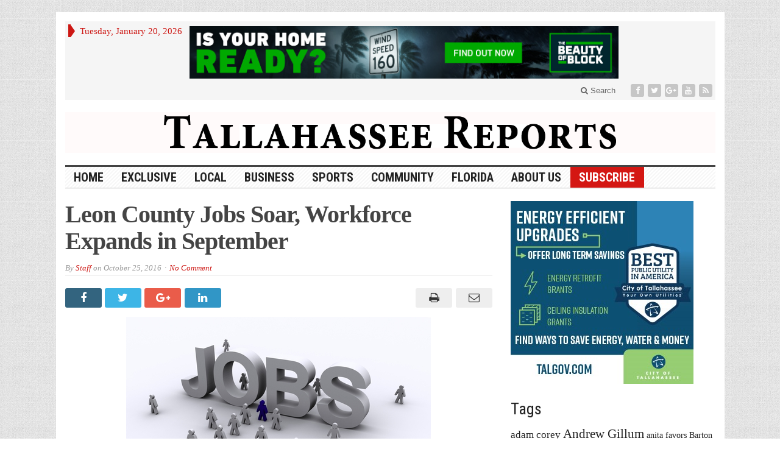

--- FILE ---
content_type: text/html; charset=UTF-8
request_url: https://tallahasseereports.com/2016/10/25/leon-county-jobs-soar-workforce-expands-in-september/
body_size: 54589
content:
<!DOCTYPE html>
<html lang="en-US" class="no-js">
<head>

	<meta charset="UTF-8">
	<meta name="viewport" content="width=device-width, initial-scale=1">
	<link rel="profile" href="https://gmpg.org/xfn/11">
		
	<link rel="pingback" href="https://tallahasseereports.com/xmlrpc.php"><title>Leon County Jobs Soar, Workforce Expands in September &#8211; Tallahassee Reports</title>
<link rel='dns-prefetch' href='//fonts.googleapis.com' />
<link rel='dns-prefetch' href='//s.w.org' />
<link rel="alternate" type="application/rss+xml" title="Tallahassee Reports &raquo; Feed" href="https://tallahasseereports.com/feed/" />
<link rel="alternate" type="application/rss+xml" title="Tallahassee Reports &raquo; Comments Feed" href="https://tallahasseereports.com/comments/feed/" />
<link rel="alternate" type="application/rss+xml" title="Tallahassee Reports &raquo; Leon County Jobs Soar, Workforce Expands in September Comments Feed" href="https://tallahasseereports.com/2016/10/25/leon-county-jobs-soar-workforce-expands-in-september/feed/" />
		<script type="text/javascript">
			window._wpemojiSettings = {"baseUrl":"https:\/\/s.w.org\/images\/core\/emoji\/13.0.0\/72x72\/","ext":".png","svgUrl":"https:\/\/s.w.org\/images\/core\/emoji\/13.0.0\/svg\/","svgExt":".svg","source":{"concatemoji":"https:\/\/tallahasseereports.com\/wp-includes\/js\/wp-emoji-release.min.js?ver=5.5.4"}};
			!function(e,a,t){var n,r,o,i=a.createElement("canvas"),p=i.getContext&&i.getContext("2d");function s(e,t){var a=String.fromCharCode;p.clearRect(0,0,i.width,i.height),p.fillText(a.apply(this,e),0,0);e=i.toDataURL();return p.clearRect(0,0,i.width,i.height),p.fillText(a.apply(this,t),0,0),e===i.toDataURL()}function c(e){var t=a.createElement("script");t.src=e,t.defer=t.type="text/javascript",a.getElementsByTagName("head")[0].appendChild(t)}for(o=Array("flag","emoji"),t.supports={everything:!0,everythingExceptFlag:!0},r=0;r<o.length;r++)t.supports[o[r]]=function(e){if(!p||!p.fillText)return!1;switch(p.textBaseline="top",p.font="600 32px Arial",e){case"flag":return s([127987,65039,8205,9895,65039],[127987,65039,8203,9895,65039])?!1:!s([55356,56826,55356,56819],[55356,56826,8203,55356,56819])&&!s([55356,57332,56128,56423,56128,56418,56128,56421,56128,56430,56128,56423,56128,56447],[55356,57332,8203,56128,56423,8203,56128,56418,8203,56128,56421,8203,56128,56430,8203,56128,56423,8203,56128,56447]);case"emoji":return!s([55357,56424,8205,55356,57212],[55357,56424,8203,55356,57212])}return!1}(o[r]),t.supports.everything=t.supports.everything&&t.supports[o[r]],"flag"!==o[r]&&(t.supports.everythingExceptFlag=t.supports.everythingExceptFlag&&t.supports[o[r]]);t.supports.everythingExceptFlag=t.supports.everythingExceptFlag&&!t.supports.flag,t.DOMReady=!1,t.readyCallback=function(){t.DOMReady=!0},t.supports.everything||(n=function(){t.readyCallback()},a.addEventListener?(a.addEventListener("DOMContentLoaded",n,!1),e.addEventListener("load",n,!1)):(e.attachEvent("onload",n),a.attachEvent("onreadystatechange",function(){"complete"===a.readyState&&t.readyCallback()})),(n=t.source||{}).concatemoji?c(n.concatemoji):n.wpemoji&&n.twemoji&&(c(n.twemoji),c(n.wpemoji)))}(window,document,window._wpemojiSettings);
		</script>
		<style type="text/css">
img.wp-smiley,
img.emoji {
	display: inline !important;
	border: none !important;
	box-shadow: none !important;
	height: 1em !important;
	width: 1em !important;
	margin: 0 .07em !important;
	vertical-align: -0.1em !important;
	background: none !important;
	padding: 0 !important;
}
</style>
	<link rel='stylesheet' id='wp-block-library-css'  href='https://tallahasseereports.com/wp-includes/css/dist/block-library/style.min.css?ver=5.5.4' type='text/css' media='all' />
<link rel='stylesheet' id='SFSIPLUSmainCss-css'  href='https://tallahasseereports.com/wp-content/plugins/ultimate-social-media-plus/css/sfsi-style.css?ver=5.5.4' type='text/css' media='all' />
<link rel='stylesheet' id='gabfire-style-css'  href='https://tallahasseereports.com/wp-content/themes/advanced-newspaper/style.css?ver=5.5.4' type='text/css' media='all' />
<link rel='stylesheet' id='custom-style-css'  href='https://fonts.googleapis.com/css?family=Droid+Sans%3A700%7COpen+Sans%3A400%2C700%7CRoboto+Condensed%3A400%2C700&#038;subset=latin-ext&#038;ver=5.5.4' type='text/css' media='all' />
<link rel='stylesheet' id='tablepress-default-css'  href='https://tallahasseereports.com/wp-content/tablepress-combined.min.css?ver=34' type='text/css' media='all' />
<script type='text/javascript' src='https://tallahasseereports.com/wp-includes/js/jquery/jquery.js?ver=1.12.4-wp' id='jquery-core-js'></script>
<script type='text/javascript' src='https://tallahasseereports.com/wp-includes/js/jquery/jquery-migrate.min.js?ver=1.4.1' id='jquery-migrate-js'></script>
<script type='text/javascript' src='https://tallahasseereports.com/wp-content/themes/advanced-newspaper/inc/js/jquery.cycle2.min.js?ver=5.5.4' id='cycle2-js'></script>
<script type='text/javascript' src='https://tallahasseereports.com/wp-content/themes/advanced-newspaper/inc/js/theia-sticky-sidebar.js?ver=5.5.4' id='theia-sticky-sidebar-js'></script>
<script type='text/javascript' src='https://tallahasseereports.com/wp-content/themes/advanced-newspaper/inc/js/owl.carousel.min.js?ver=5.5.4' id='owl-carousel-js'></script>
<script type='text/javascript' src='https://tallahasseereports.com/wp-content/themes/advanced-newspaper/framework/bootstrap/js/bootstrap.min.js?ver=5.5.4' id='bootstrap-js'></script>
<script type='text/javascript' src='https://tallahasseereports.com/wp-content/themes/advanced-newspaper/inc/js/responsive-menu.js?ver=5.5.4' id='responsive-menu-js'></script>
<link rel="https://api.w.org/" href="https://tallahasseereports.com/wp-json/" /><link rel="alternate" type="application/json" href="https://tallahasseereports.com/wp-json/wp/v2/posts/198839" /><link rel="EditURI" type="application/rsd+xml" title="RSD" href="https://tallahasseereports.com/xmlrpc.php?rsd" />
<link rel="wlwmanifest" type="application/wlwmanifest+xml" href="https://tallahasseereports.com/wp-includes/wlwmanifest.xml" /> 
<link rel='prev' title='Official Leon Election Guide Contains Picture of Candidate Mark Earley' href='https://tallahasseereports.com/2016/10/24/official-leon-election-guide-contains-picture-of-candidate-mark-earley/' />
<link rel='next' title='Sheriff Race Full of Experienced Lawmen' href='https://tallahasseereports.com/2016/10/25/sheriff-race-full-of-experienced-lawmen/' />
<meta name="generator" content="WordPress 5.5.4" />
<link rel="canonical" href="https://tallahasseereports.com/2016/10/25/leon-county-jobs-soar-workforce-expands-in-september/" />
<link rel='shortlink' href='https://tallahasseereports.com/?p=198839' />
<link rel="alternate" type="application/json+oembed" href="https://tallahasseereports.com/wp-json/oembed/1.0/embed?url=https%3A%2F%2Ftallahasseereports.com%2F2016%2F10%2F25%2Fleon-county-jobs-soar-workforce-expands-in-september%2F" />
<link rel="alternate" type="text/xml+oembed" href="https://tallahasseereports.com/wp-json/oembed/1.0/embed?url=https%3A%2F%2Ftallahasseereports.com%2F2016%2F10%2F25%2Fleon-county-jobs-soar-workforce-expands-in-september%2F&#038;format=xml" />

<!-- This site is using AdRotate v5.8.16 to display their advertisements - https://ajdg.solutions/ -->
<!-- AdRotate CSS -->
<style type="text/css" media="screen">
	.g { margin:0px; padding:0px; overflow:hidden; line-height:1; zoom:1; }
	.g img { height:auto; }
	.g-col { position:relative; float:left; }
	.g-col:first-child { margin-left: 0; }
	.g-col:last-child { margin-right: 0; }
	.g-3 { margin:0px;  width:100%; max-width:728px; height:100%; max-height:90px; }
	@media only screen and (max-width: 480px) {
		.g-col, .g-dyn, .g-single { width:100%; margin-left:0; margin-right:0; }
	}
</style>
<!-- /AdRotate CSS -->


	<script>
		window.addEventListener("sfsi_plus_functions_loaded", function() {
			var body = document.getElementsByTagName('body')[0];
			// console.log(body);
			body.classList.add("sfsi_plus_3.47");
		})
		// window.addEventListener('sfsi_plus_functions_loaded',function(e) {
		// 	jQuery("body").addClass("sfsi_plus_3.47")
		// });
		jQuery(document).ready(function(e) {
			jQuery("body").addClass("sfsi_plus_3.47")
		});

		function sfsi_plus_processfurther(ref) {
			var feed_id = '[base64]';
			var feedtype = 8;
			var email = jQuery(ref).find('input[name="email"]').val();
			var filter = /^([a-zA-Z0-9_\.\-])+\@(([a-zA-Z0-9\-])+\.)+([a-zA-Z0-9]{2,4})+$/;
			if ((email != "Enter your email") && (filter.test(email))) {
				if (feedtype == "8") {
					var url = "https://api.follow.it/subscription-form/" + feed_id + "/" + feedtype;
					window.open(url, "popupwindow", "scrollbars=yes,width=1080,height=760");
					return true;
				}
			} else {
				alert("Please enter email address");
				jQuery(ref).find('input[name="email"]').focus();
				return false;
			}
		}
	</script>
	<style>
		.sfsi_plus_subscribe_Popinner {
			width: 100% !important;
			height: auto !important;
			border: 1px solid #b5b5b5 !important;
			padding: 18px 0px !important;
			background-color: #ffffff !important;
		}

		.sfsi_plus_subscribe_Popinner form {
			margin: 0 20px !important;
		}

		.sfsi_plus_subscribe_Popinner h5 {
			font-family: Helvetica,Arial,sans-serif !important;

			font-weight: bold !important;
			color: #000000 !important;
			font-size: 16px !important;
			text-align: center !important;
			margin: 0 0 10px !important;
			padding: 0 !important;
		}

		.sfsi_plus_subscription_form_field {
			margin: 5px 0 !important;
			width: 100% !important;
			display: inline-flex;
			display: -webkit-inline-flex;
		}

		.sfsi_plus_subscription_form_field input {
			width: 100% !important;
			padding: 10px 0px !important;
		}

		.sfsi_plus_subscribe_Popinner input[type=email] {
			font-family: Helvetica,Arial,sans-serif !important;

			font-style: normal !important;
			color: #000000 !important;
			font-size: 14px !important;
			text-align: center !important;
		}

		.sfsi_plus_subscribe_Popinner input[type=email]::-webkit-input-placeholder {
			font-family: Helvetica,Arial,sans-serif !important;

			font-style: normal !important;
			color: #000000 !important;
			font-size: 14px !important;
			text-align: center !important;
		}

		.sfsi_plus_subscribe_Popinner input[type=email]:-moz-placeholder {
			/* Firefox 18- */
			font-family: Helvetica,Arial,sans-serif !important;

			font-style: normal !important;
			color: #000000 !important;
			font-size: 14px !important;
			text-align: center !important;
		}

		.sfsi_plus_subscribe_Popinner input[type=email]::-moz-placeholder {
			/* Firefox 19+ */
			font-family: Helvetica,Arial,sans-serif !important;

			font-style: normal !important;
			color: #000000 !important;
			font-size: 14px !important;
			text-align: center !important;
		}

		.sfsi_plus_subscribe_Popinner input[type=email]:-ms-input-placeholder {
			font-family: Helvetica,Arial,sans-serif !important;

			font-style: normal !important;
			color: #000000 !important;
			font-size: 14px !important;
			text-align: center !important;
		}

		.sfsi_plus_subscribe_Popinner input[type=submit] {
			font-family: Helvetica,Arial,sans-serif !important;

			font-weight: bold !important;
			color: #000000 !important;
			font-size: 16px !important;
			text-align: center !important;
			background-color: #dedede !important;
		}
	</style>
	<meta name="follow.[base64]" content="nJ9TGFk37KQT0HFAaypJ"/> <meta name="viewport" content="width=device-width, initial-scale=1"><meta property="og:image:secure_url" content="https://tallahasseereports.com/wp-content/uploads/2013/02/jobs.jpg" data-id="sfsi-plus"/><meta property="og:image:type" content="" data-id="sfsi-plus"/><meta property="og:image:width" content="500" data-id="sfsi-plus"/><meta property="og:image:height" content="375" data-id="sfsi-plus"/><meta property="og:description" content="The State of Florida employment report for September shows that Leon County added 4,300 jobs. This increase is consistent with seasonal trends. In September 2015 Leon county added 3,295 jobs and in 2014 approximately 4,600 jobs were added in September. As the chart below shows, this months gain follows a downward trend in jobs that began in March.

The unemployment rate increased from the 4.8% reported in August to 4.9% in September. This increase was due to the substantial expansion of the Leon county workforce. The workforce increased from 146,887 in August to 151,468 in September.

Approximately 1,500 more people were working in September of this year when compared to September of last year. The latest report shows that 144,237 people were employed in September, 2016. There were 142,720 people employed during September of last year.

At the state-level, Florida also gained jobs (138,000) in September and the workforce expanded. The unemployment rate increased from 4.9% in August to 5.0% in September.

The chart below shows the monthly number of jobs and also a line tracking the three-month average of people employed.

" data-id="sfsi-plus"/><meta property="og:url" content="https://tallahasseereports.com/2016/10/25/leon-county-jobs-soar-workforce-expands-in-september/" data-id="sfsi-plus"/><meta property="og:title" content="Leon County Jobs Soar, Workforce Expands in September" data-id="sfsi-plus"/><link rel="shortcut icon" href="https://tallahasseereports.com/wp-content/uploads/2015/09/TR_favicon.png"/>
<!-- Custom Styling -->
<style type="text/css">
#header_banner {padding:20px 0}
.footer-firstrow {display: none;}</style>
			<script type='text/javascript'>
			(function($) {
				$(document).ready(function() { 
					$(".children").parent("li").addClass("has-child-menu");
					$(".sub-menu").parent("li").addClass("has-child-menu");
					$(".drop").parent("li").addClass("has-child-menu");
					
					$('.fadeimage').hover(
						function() {$(this).stop().animate({ opacity: 0.5 }, 800);},
						function() {$(this).stop().animate({ opacity: 1.0 }, 800);}
					);
					
					$('.mastheadnav li ul,.mainnav li ul,.subnav li ul,.mastheadnav li ul,.mainnav li ul').hide().removeClass('fallback');
					$('.mastheadnav > li,.mainnav > li,.subnav > li,.mainnav > li').hover(
						function () {
							$('ul', this).stop().slideDown(250);
						},
						function () {
							$('ul', this).stop().slideUp(250);
						}
					);

					$('[data-toggle="tooltip"]').tooltip({
						'placement': 'top'
					});	

					$('.sidebar-wrapper, .post-wrapper')
					.theiaStickySidebar({
						additionalMarginTop: 30,
						additionalMarginBottom: 30
					});
				
					/* InnerPage Slider */
					var innerslider = $(".carousel-gallery");
					innerslider.owlCarousel({
					  autoPlay: 999999,
					  pagination:true,
					  singleItem : true,
					  autoHeight : true,
					  mouseDrag: false,
					  touchDrag: false					  
					});	
					$(".carousel-gallery-next").click(function(){
						innerslider.trigger('owl.next');
					});
					$(".carousel-gallery-prev").click(function(){
						innerslider.trigger('owl.prev');
					});
					
					/* InnerPage Slider */
					var owl4 = $(".carousel-four");
					owl4.owlCarousel({
					  autoPlay: 999999,
					  pagination:true,
					  singleItem : true,
					  autoHeight : true,
					  mouseDrag: false,
					  touchDrag: false					  
					});	
					$(".carousel-four-next").click(function(){
						owl4.trigger('owl.next');
					});
					$(".carousel-four-prev").click(function(){
						owl4.trigger('owl.prev');
					});						
					
					// Responsive Menu (TinyNav)
					$(".responsive_menu").tinyNav({
						active: 'current_page_item', // Set the "active" class for default menu
						label: ''
					});
					$(".tinynav").selectbox();			
					
					$('a[href="#top"]').click(function(){
						$('html, body').animate({scrollTop:0}, 'slow');
						return false;
					});
					$('.modal').on('shown.bs.modal', function() {
					  $(this).find('[autofocus]').focus();
					});					
				});
			})(jQuery);
			</script>
		
<!-- Jetpack Open Graph Tags -->
<meta property="og:type" content="article" />
<meta property="og:title" content="Leon County Jobs Soar, Workforce Expands in September" />
<meta property="og:url" content="https://tallahasseereports.com/2016/10/25/leon-county-jobs-soar-workforce-expands-in-september/" />
<meta property="og:description" content="The State of Florida employment report for September shows that Leon County added 4,300 jobs. This increase is consistent with seasonal trends. In September 2015 Leon county added 3,295 jobs and in…" />
<meta property="article:published_time" content="2016-10-25T12:25:37+00:00" />
<meta property="article:modified_time" content="2016-10-25T12:25:37+00:00" />
<meta property="og:site_name" content="Tallahassee Reports" />
<meta property="og:image" content="https://tallahasseereports.com/wp-content/uploads/2013/02/jobs.jpg" />
<meta property="og:image:width" content="500" />
<meta property="og:image:height" content="375" />
<meta property="og:locale" content="en_US" />
<meta name="twitter:text:title" content="Leon County Jobs Soar, Workforce Expands in September" />
<meta name="twitter:image" content="https://tallahasseereports.com/wp-content/uploads/2013/02/jobs.jpg?w=640" />
<meta name="twitter:card" content="summary_large_image" />

<!-- End Jetpack Open Graph Tags -->
		<style type="text/css" id="wp-custom-css">
			.subscribe a {background-color: #D41713; color: #fff!important; }		</style>
		
</head>

<body data-rsssl=1 class="post-template-default single single-post postid-198839 single-format-standard" itemscope="itemscope" itemtype="http://schema.org/WebPage">


<div class="container">

	<header itemscope="itemscope" itemtype="http://schema.org/WPHeader" role="banner">
		<div class="row"><!-- Site Masthead Row-->
			<nav class="col-md-12 masthead-navigation" itemscope="itemscope" itemtype="http://schema.org/SiteNavigationElement" role="navigation">
				<ul class="mastheadnav">
					
					<li><span class="arrow-right"></span></li>
											<li class="masthead_date">
							<script type="text/javascript">
								<!--
								var mydate=new Date()
								var year=mydate.getYear()
								if (year < 1000)
								year+=1900
								var day=mydate.getDay()
								var month=mydate.getMonth()
								var daym=mydate.getDate()
								if (daym<10)
								daym="0"+daym
								var dayarray=new Array("Sunday","Monday","Tuesday","Wednesday","Thursday","Friday","Saturday")
								var montharray=new Array("January","February","March","April","May","June","July","August","September","October","November","December")
								document.write(""+dayarray[day]+", "+montharray[month]+" "+daym+", "+year+"")
								// -->
							</script>
						</li>
						<li><aside id="adrotate_widgets-5" class="widget adrotate_widgets"><div class="widgetinner"><div class="g g-3"><div class="g-dyn a-102 c-1"><a class="gofollow" data-track="MTAyLDMsMSw2MA==" href="https://beautyofblock.com/impact/southeast/?utm_source=TallahasseeReports&utm_medium=display&utm_campaign=30mile" target="_blank"><img src="https://tallahasseereports.com/wp-content/uploads/2025/10/CMCB_9679_30Mile-Digital-Ads_BANNER_Tallahassee-Reports_1_251006_728x90-2-1.jpg" alt="CMC" /></a></div></div></div></aside>
</li>
										 
											<li class="pull-right social_header">
															<a class="socialsite-facebook" href="https://www.facebook.com/TallahasseeReports" title="Facebook" rel="nofollow"><span>Friend on Facebook</span>
									<i class="fa fa-facebook pull-left"></i>
								</a>
							
															<a class="socialsite-twitter" href="https://twitter.com/TLHReports" title="Twitter" rel="nofollow"><span>Follow on Twitter</span>
									<i class="fa fa-twitter pull-left"></i>
								</a>
							
															<a class="socialsite-google" href="https://plus.google.com/u/2/+TallahasseeReports" title="Google+" rel="nofollow"><span>Add to Google+ Circle</span>
									<i class="fa fa-google-plus pull-left"></i>
								</a>
							
							
														
														
							
														
															<a class="socialsite-youtube" href="https://www.youtube.com/channel/UCqSj4DTBXDXLvroYRiDwi8w" title="Youtube" rel="nofollow"><span>Watch on YouTube</span>
									<i class="fa fa-youtube pull-left"></i>
								</a>
								

															

							<a class="socialsite-rss" href="https://tallahasseereports.com/feed/" title="Site feed" rel="nofollow">
								<span>Subscribe to RSS</span> <i class="fa fa-rss pull-left"></i>
							</a>
						</li>
											
					
					<li class="pull-right gab_headersearch"> <a data-toggle="modal" href="#searchModal"><i class="fa fa-search"></i> Search</a></li>
					<li class="pull-right"></li>
				</ul>
			</nav>

			<!-- Modal -->
<div class="modal fade" id="searchModal" tabindex="-1" role="dialog" aria-labelledby="myModalLabel" aria-hidden="true">
	<div class="modal-dialog">
	  <div class="modal-content">
		<div class="modal-header">
		  <button type="button" class="close" data-dismiss="modal" aria-hidden="true">&times;</button>
		  <h4 class="modal-title">Search in Site</h4>
		</div>
		<div class="modal-body">
			<form action="https://tallahasseereports.com/">
				<div class="input-prepend">
					<label>To search in site, type your keyword and hit enter</label>
					<input type="text" name="s" class="form-control" placeholder="Type keyword and hit enter" autofocus>
				</div>
			</form>	
		</div>
		<div class="modal-footer">
		  <button type="button" class="btn btn-default" data-dismiss="modal">Close</button>
		</div>
	  </div><!-- /.modal-content -->
	</div><!-- /.modal-dialog -->
</div><!-- /.modal -->		</div><!-- /.row Site Masthead Row -->
	
		<div class="row">
			<div class="col-lg-12">
				<div id="header">
											<a href="https://tallahasseereports.com/" title="Online News">
							<img src="https://tallahasseereports.com/wp-content/uploads/2019/03/TR-image-960x60.png" id="header_banner" alt="Tallahassee Reports" title="Tallahassee Reports"/>
						</a>
											

				</div><!-- /header -->	
			</div><!-- /col-lg-12 -->	
		</div><!-- /row -->	
		
		<div class="row site-nav">
			<div class="col-lg-12">
				
				<nav class="main-navigation" itemscope="itemscope" itemtype="http://schema.org/SiteNavigationElement" role="navigation">
					<ul class="mainnav responsive_menu">
						<li><a href="https://tallahasseereports.com/">HOME</a></li>
						<li id="menu-item-190273" class="menu-item menu-item-type-taxonomy menu-item-object-category current-post-ancestor current-menu-parent current-post-parent menu-item-190273"><a href="https://tallahasseereports.com/category/exclusive/">Exclusive</a></li>
<li id="menu-item-190274" class="menu-item menu-item-type-taxonomy menu-item-object-category menu-item-has-children menu-item-190274"><a href="https://tallahasseereports.com/category/local/">Local</a>
<ul class="sub-menu">
	<li id="menu-item-190282" class="menu-item menu-item-type-taxonomy menu-item-object-category menu-item-190282"><a href="https://tallahasseereports.com/category/local/cot-news/">City</a></li>
	<li id="menu-item-190283" class="menu-item menu-item-type-taxonomy menu-item-object-category menu-item-190283"><a href="https://tallahasseereports.com/category/local/county/">County</a></li>
	<li id="menu-item-190284" class="menu-item menu-item-type-taxonomy menu-item-object-category menu-item-190284"><a href="https://tallahasseereports.com/category/local/cra/">CRA</a></li>
	<li id="menu-item-190285" class="menu-item menu-item-type-taxonomy menu-item-object-category menu-item-190285"><a href="https://tallahasseereports.com/category/local/school-board/">School Board</a></li>
</ul>
</li>
<li id="menu-item-190275" class="menu-item menu-item-type-taxonomy menu-item-object-category current-post-ancestor current-menu-parent current-post-parent menu-item-has-children menu-item-190275"><a href="https://tallahasseereports.com/category/business/">Business</a>
<ul class="sub-menu">
	<li id="menu-item-190290" class="menu-item menu-item-type-taxonomy menu-item-object-category menu-item-190290"><a href="https://tallahasseereports.com/category/business/local-economy/">Local Economy</a></li>
	<li id="menu-item-190289" class="menu-item menu-item-type-taxonomy menu-item-object-category menu-item-190289"><a href="https://tallahasseereports.com/category/business/business-spotlight/">Business Spotlight</a></li>
</ul>
</li>
<li id="menu-item-236648" class="menu-item menu-item-type-taxonomy menu-item-object-category menu-item-has-children menu-item-236648"><a href="https://tallahasseereports.com/category/local-sports/">Sports</a>
<ul class="sub-menu">
	<li id="menu-item-236649" class="menu-item menu-item-type-taxonomy menu-item-object-category menu-item-236649"><a href="https://tallahasseereports.com/category/local-sports/">Local Sports</a></li>
</ul>
</li>
<li id="menu-item-230216" class="menu-item menu-item-type-taxonomy menu-item-object-category menu-item-has-children menu-item-230216"><a href="https://tallahasseereports.com/category/community/">Community</a>
<ul class="sub-menu">
	<li id="menu-item-219393" class="menu-item menu-item-type-taxonomy menu-item-object-category menu-item-219393"><a href="https://tallahasseereports.com/category/local/neighborhoods/">Neighborhoods</a></li>
</ul>
</li>
<li id="menu-item-192746" class="menu-item menu-item-type-taxonomy menu-item-object-category menu-item-192746"><a href="https://tallahasseereports.com/category/florida_news/">Florida</a></li>
<li id="menu-item-191780" class="menu-item menu-item-type-post_type menu-item-object-page menu-item-has-children menu-item-191780"><a href="https://tallahasseereports.com/support/">About Us</a>
<ul class="sub-menu">
	<li id="menu-item-214612" class="menu-item menu-item-type-post_type menu-item-object-page menu-item-214612"><a href="https://tallahasseereports.com/subscribe/">Subscribe</a></li>
	<li id="menu-item-207104" class="menu-item menu-item-type-post_type menu-item-object-page menu-item-207104"><a href="https://tallahasseereports.com/donate-2/">Donate</a></li>
	<li id="menu-item-227472" class="menu-item menu-item-type-custom menu-item-object-custom menu-item-227472"><a href="https://tallahasseereports.com/wp-content/uploads/2025/01/media_kit2025Web.pdf">Advertising</a></li>
	<li id="menu-item-206666" class="menu-item menu-item-type-post_type menu-item-object-page menu-item-206666"><a href="https://tallahasseereports.com/staff/">Staff</a></li>
</ul>
</li>
<li id="menu-item-214613" class="subscribe menu-item menu-item-type-post_type menu-item-object-page menu-item-214613"><a href="https://tallahasseereports.com/subscribe/">Subscribe</a></li>
					</ul>
				</nav>
				
				<nav class="secondary-navigation" itemscope="itemscope" itemtype="http://schema.org/SiteNavigationElement" role="navigation">
					<ul class="subnav responsive_menu">
							
					</ul>
				</nav>				
				
			</div>
		</div>	
	</header>
	
	<div class="row ">
	
				
		<main class="col-xs-12 col-md-8 col-sm-8 post-wrapper" role="main" itemprop="mainContentOfPage" itemscope="itemscope" itemtype="http://schema.org/Blog">

							<div class="row">
					<div class="col-lg-12 col-md-12">
						<div class="post-lead">
							<h1 class="entry-title single-post-title" itemprop="headline">
								Leon County Jobs Soar, Workforce Expands in September							</h1>
							
							<p class="postmeta"><span class="gabfire_meta gabfiremeta_bydate">By <span class="author vcard" itemscope="itemscope" itemtype="http://schema.org/Person" itemprop="author"><a href="https://tallahasseereports.com/author/steve/" rel="author" class="fn" itemprop="name">Staff</a></span> on <time class="published updated" itemprop="datePublished" datetime="October 25, 2016T8:25 am">October 25, 2016</time></span><span class="gabfire_meta gabfiremeta_comment"><a href="https://tallahasseereports.com/2016/10/25/leon-county-jobs-soar-workforce-expands-in-september/#respond">No Comment</a></span></p>						</div>		
					</div>
				</div>			
						
				
		<section class="article-wrapper">
		
						
				<article itemscope itemtype="http://schema.org/NewsArticle" class="entry post-198839 post type-post status-publish format-standard has-post-thumbnail hentry category-business category-exclusive category-media-gallery tag-leon-county-jobs last_archivepost">
										
					
							<div class="social-sharethis-post">
										
				
					<a href="http://www.facebook.com/sharer.php?u=https://tallahasseereports.com/2016/10/25/leon-county-jobs-soar-workforce-expands-in-september/&t=Leon County Jobs Soar, Workforce Expands in September" data-toggle="tooltip" title="Share on Facebook" rel="nofollow"><span>Share on Facebook</span>
						<i class="fa fa-facebook pull-left"></i>
					</a>

					<a href="http://twitter.com/home?status=Leon County Jobs Soar, Workforce Expands in September => https://tallahasseereports.com/2016/10/25/leon-county-jobs-soar-workforce-expands-in-september/" data-toggle="tooltip" title="Share on Twitter" rel="nofollow"><span>Follow on Facebook</span>
						<i class="fa fa-twitter pull-left"></i>
					</a>

					<a href="https://plus.google.com/share?url=https://tallahasseereports.com/2016/10/25/leon-county-jobs-soar-workforce-expands-in-september/" data-toggle="tooltip" title="Share on Google+" rel="nofollow"><span>Add to Google+</span>
						<i class="fa fa-google-plus pull-left"></i>
					</a>

					<a href="http://www.linkedin.com/shareArticle?mini=true&url=https://tallahasseereports.com/2016/10/25/leon-county-jobs-soar-workforce-expands-in-september/&title=Leon County Jobs Soar, Workforce Expands in September&summary=&source=Tallahassee Reports" data-toggle="tooltip" title="Share on LinkedIn" rel="nofollow"><span>Connect on Linked in</span>
						<i class="fa fa-linkedin pull-left"></i>
					</a>

					<a class="pull-right" href="mailto:?#" data-toggle="tooltip" title="Send by Email" rel="nofollow"><span>Subscribe by Email</span>
						<i class="fa fa-envelope-o pull-left"></i>
					</a>
					
					<a class="pull-right" href="javascript:window.print()" data-toggle="tooltip" title="Print This Post" rel="nofollow"><span>Print This Post</span>
						<i class="fa fa-print pull-left"></i>
					</a>
				</div>	
				<div class="clearfix"></div>
			<img src='https://tallahasseereports.com/wp-content/uploads/2013/02/jobs.jpg' class='aligncenter' alt='Leon County Jobs Soar, Workforce Expands in September' title='Leon County Jobs Soar, Workforce Expands in September' /><div class="entry-content" itemprop="text"><div class="sfsibeforpstwpr" style=""><div class='sfsi_plus_Sicons 5' style='float:5'><div style='display: inline-block;margin-bottom: 0; margin-left: 0; margin-right: 8px; margin-top: 0; vertical-align: middle;width: auto;'><span></span></div><div class='sf_fb' style='display: inline-block;vertical-align: middle;width: auto;'><div class="fb-like" data-href="https://tallahasseereports.com/2016/10/25/leon-county-jobs-soar-workforce-expands-in-september/" data-action="like" data-size="small" data-show-faces="false" data-share="false"data-layout="button" ></div></div><div class='sf_fb' style='display: inline-block;vertical-align: middle;width: auto;'><a href='https://www.facebook.com/sharer/sharer.php?u=https%3A%2F%2Ftallahasseereports.com%2F2016%2F10%2F25%2Fleon-county-jobs-soar-workforce-expands-in-september%2F' style='display:inline-block;'  > <img class='sfsi_wicon'  data-pin-nopin='true' width='auto' height='auto' alt='fb-share-icon' title='Facebook Share' src='https://tallahasseereports.com/wp-content/plugins/ultimate-social-media-plus/images/share_icons/fb_icons/en_US.svg''  /></a></div><div class='sf_twiter' style='display: inline-block;vertical-align: middle;width: auto;'><div class='sf_twiter' style='display: inline-block;vertical-align: middle;width: auto;'>
					<a href='https://twitter.com/intent/tweet?text=Leon+County+Jobs+Soar%2C+Workforce+Expands+in+September https://tallahasseereports.com/2016/10/25/leon-county-jobs-soar-workforce-expands-in-september/'style='display:inline-block' >
						<img nopin=nopin width='auto' class='sfsi_plus_wicon' src='https://tallahasseereports.com/wp-content/plugins/ultimate-social-media-plus/images/share_icons/Twitter_Tweet/en_US_Tweet.svg' alt='Tweet' title='Tweet' >
					</a>
				</div></div></div></div><p>The State of Florida employment report for September shows that Leon County added 4,300 jobs. This increase is consistent with seasonal trends. In September 2015 Leon county added 3,295 jobs and in 2014 approximately 4,600 jobs were added in September. As the chart below shows, this months gain follows a downward trend in jobs that began in March.</p>
<p>The unemployment rate increased from the 4.8% reported in August to 4.9% in September. This increase was due to the substantial expansion of the Leon county workforce. The workforce increased from 146,887 in August to 151,468 in September.</p>
<p>Approximately 1,500 more people were working in September of this year when compared to September of last year. The latest report shows that 144,237 people were employed in September, 2016. There were 142,720 people employed during September of last year.</p>
<p>At the state-level, Florida also gained jobs (138,000) in September and the workforce expanded. The unemployment rate increased from 4.9% in August to 5.0% in September.</p>
<p>The chart below shows the monthly number of jobs and also a line tracking the three-month average of people employed.</p>
<p><a href="https://tallahasseereports.com/wp-content/uploads/2016/10/EMPLOYSEPT.jpg"><img loading="lazy" class="alignnone size-full wp-image-198840" src="https://tallahasseereports.com/wp-content/uploads/2016/10/EMPLOYSEPT.jpg" alt="employsept" width="1923" height="1231" srcset="https://tallahasseereports.com/wp-content/uploads/2016/10/EMPLOYSEPT.jpg 1923w, https://tallahasseereports.com/wp-content/uploads/2016/10/EMPLOYSEPT-300x192.jpg 300w, https://tallahasseereports.com/wp-content/uploads/2016/10/EMPLOYSEPT-768x492.jpg 768w, https://tallahasseereports.com/wp-content/uploads/2016/10/EMPLOYSEPT-1024x656.jpg 1024w" sizes="(max-width: 1923px) 100vw, 1923px" /></a></p>
<p class="posttags"><i class="fa fa-tags"></i>&nbsp;&nbsp;<a href="https://tallahasseereports.com/tag/leon-county-jobs/" rel="tag">Leon county jobs</a></p>
<div class="single_postmeta">
<p><img loading="lazy" src="https://secure.gravatar.com/avatar/f2a7969a240b1ebde4dd06f45d3a6b54?s=35&#038;d=mm&#038;r=g" width="35" height="35" alt="Avatar" class="avatar avatar-35 wp-user-avatar wp-user-avatar-35 photo avatar-default" /></p>
<p><strong class="entry-title">Leon County Jobs Soar, Workforce Expands in September</strong> added by <a href="https://tallahasseereports.com/author/steve/" rel="author" class="author vcard"><span class="fn">Staff</span></a> on <time class="published updated" itemprop="datePublished" datetime="2016-10-25T08:25">October 25, 2016</time><br /><a class="block" href="https://tallahasseereports.com/author/steve/">View all posts by Staff &rarr;</a></p>
</div>
<div class="sfsiaftrpstwpr"  style=""><div class='sfsi_plus_Sicons 5' style='float:5'><div style='display: inline-block;margin-bottom: 0; margin-left: 0; margin-right: 8px; margin-top: 0; vertical-align: middle;width: auto;'><span></span></div><div class='sf_fb' style='display: inline-block;vertical-align: middle;width: auto;'><div class="fb-like" data-href="https://tallahasseereports.com/2016/10/25/leon-county-jobs-soar-workforce-expands-in-september/" data-action="like" data-size="small" data-show-faces="false" data-share="false"data-layout="button" ></div></div><div class='sf_fb' style='display: inline-block;vertical-align: middle;width: auto;'><a href='https://www.facebook.com/sharer/sharer.php?u=https%3A%2F%2Ftallahasseereports.com%2F2016%2F10%2F25%2Fleon-county-jobs-soar-workforce-expands-in-september%2F' style='display:inline-block;'  > <img class='sfsi_wicon'  data-pin-nopin='true' width='auto' height='auto' alt='fb-share-icon' title='Facebook Share' src='https://tallahasseereports.com/wp-content/plugins/ultimate-social-media-plus/images/share_icons/fb_icons/en_US.svg''  /></a></div><div class='sf_twiter' style='display: inline-block;vertical-align: middle;width: auto;'><div class='sf_twiter' style='display: inline-block;vertical-align: middle;width: auto;'>
					<a href='https://twitter.com/intent/tweet?text=Leon+County+Jobs+Soar%2C+Workforce+Expands+in+September https://tallahasseereports.com/2016/10/25/leon-county-jobs-soar-workforce-expands-in-september/'style='display:inline-block' >
						<img nopin=nopin width='auto' class='sfsi_plus_wicon' src='https://tallahasseereports.com/wp-content/plugins/ultimate-social-media-plus/images/share_icons/Twitter_Tweet/en_US_Tweet.svg' alt='Tweet' title='Tweet' >
					</a>
				</div></div></div></div></div>					<meta content="2016-10-25T08:25" itemprop="datePublished">
				</article>
				
			
			
<div id="comments" class="gabfire-comments">
	
	
	
	
		
	
		<div id="respond" class="comment-respond">
		<h3 id="reply-title" class="comment-reply-title">Leave a Reply <small><a rel="nofollow" id="cancel-comment-reply-link" href="/2016/10/25/leon-county-jobs-soar-workforce-expands-in-september/#respond" style="display:none;">Cancel Reply</a></small></h3><form action="https://tallahasseereports.com/wp-comments-post.php" method="post" id="commentform" class="comment-form" novalidate><p class="comment-notes">Your email address will not be published.</p><p class="comment-form-comment"><textarea id="comment" placeholder="Add your comment" name="comment" cols="45" rows="8" aria-required="true"></textarea></p><div class="form-field-wrapper"><div class="input-group"><span class="input-group-addon"><i class="fa fa-user"></i></span><input class="form-control" id="author" name="author" type="text" placeholder="Name" value="" /></div></div>
<div class="form-field-wrapper mid-input-item"><div class="input-group"><span class="input-group-addon"><i class="fa fa-envelope"></i></span><input class="form-control" id="email" name="email" type="text" placeholder="Email" value=""  /></div></div>
<div class="form-field-wrapper"><div class="input-group"><span class="input-group-addon"><i class="fa fa-home"></i></span><input class="form-control" placeholder="Website" id="url" name="url" type="text" value="" size="30" /></div></div>
<p class="form-submit"><input name="submit" type="submit" id="submit" class="submit" value="Post Comment" /> <input type='hidden' name='comment_post_ID' value='198839' id='comment_post_ID' />
<input type='hidden' name='comment_parent' id='comment_parent' value='0' />
</p><p style="display: none;"><input type="hidden" id="akismet_comment_nonce" name="akismet_comment_nonce" value="f106104455" /></p><input type="hidden" id="ak_js" name="ak_js" value="37"/><textarea name="ak_hp_textarea" cols="45" rows="8" maxlength="100" style="display: none !important;"></textarea></form>	</div><!-- #respond -->
	
	
</div><!-- #comments -->				
		</section><!-- articles-wrapper -->			
		</main><!-- col-md-8 -->
		
		<div class="col-md-4 col-sm-4 col-xs-12 sidebar-wrapper">
	<div class="theiaStickySidebar">
		<div class="sidebar" role="complementary" itemscope="itemscope" itemtype="http://schema.org/WPSideBar">
			<aside id="adrotate_widgets-6" class="widget adrotate_widgets"><div class="widgetinner"><div class="g g-1"><div class="g-single a-39"><a class="gofollow" data-track="MzksMSwxLDYw" href="https://www.talgov.com" target="_blank"><img src="https://tallahasseereports.com/wp-content/uploads/2024/01/Oct-ad.jpg" alt="COT" /></a></div></div></div></aside>
<aside id="tag_cloud-4" class="widget widget_tag_cloud"><div class="widgetinner"><h3 class="widgettitle">Tags</h3>
<div class="tagcloud"><a href="https://tallahasseereports.com/tag/adam-corey/" class="tag-cloud-link tag-link-230 tag-link-position-1" style="font-size: 12.504347826087pt;" aria-label="adam corey (29 items)">adam corey</a>
<a href="https://tallahasseereports.com/tag/andrew-gillum/" class="tag-cloud-link tag-link-38 tag-link-position-2" style="font-size: 16.034782608696pt;" aria-label="Andrew Gillum (58 items)">Andrew Gillum</a>
<a href="https://tallahasseereports.com/tag/anita-favors/" class="tag-cloud-link tag-link-123 tag-link-position-3" style="font-size: 10.55652173913pt;" aria-label="anita favors (20 items)">anita favors</a>
<a href="https://tallahasseereports.com/tag/barton-tuck/" class="tag-cloud-link tag-link-375 tag-link-position-4" style="font-size: 10.313043478261pt;" aria-label="Barton Tuck (19 items)">Barton Tuck</a>
<a href="https://tallahasseereports.com/tag/city-commission/" class="tag-cloud-link tag-link-18 tag-link-position-5" style="font-size: 17.739130434783pt;" aria-label="city commission (80 items)">city commission</a>
<a href="https://tallahasseereports.com/tag/city-commission-2018/" class="tag-cloud-link tag-link-1136 tag-link-position-6" style="font-size: 9.8260869565217pt;" aria-label="City Commission 2018 (17 items)">City Commission 2018</a>
<a href="https://tallahasseereports.com/tag/city-commissioner-nancy-miller/" class="tag-cloud-link tag-link-882 tag-link-position-7" style="font-size: 11.652173913043pt;" aria-label="City Commissioner Nancy Miller (25 items)">City Commissioner Nancy Miller</a>
<a href="https://tallahasseereports.com/tag/city-commissioner-scott-maddox/" class="tag-cloud-link tag-link-728 tag-link-position-8" style="font-size: 13.84347826087pt;" aria-label="City Commissioner Scott Maddox (38 items)">City Commissioner Scott Maddox</a>
<a href="https://tallahasseereports.com/tag/city-ethics-board/" class="tag-cloud-link tag-link-446 tag-link-position-9" style="font-size: 11.895652173913pt;" aria-label="City Ethics Board (26 items)">City Ethics Board</a>
<a href="https://tallahasseereports.com/tag/city-manager/" class="tag-cloud-link tag-link-72 tag-link-position-10" style="font-size: 8.4869565217391pt;" aria-label="City Manager (13 items)">City Manager</a>
<a href="https://tallahasseereports.com/tag/city-of-tallahassee/" class="tag-cloud-link tag-link-296 tag-link-position-11" style="font-size: 22pt;" aria-label="City of Tallahassee (183 items)">City of Tallahassee</a>
<a href="https://tallahasseereports.com/tag/costs/" class="tag-cloud-link tag-link-6 tag-link-position-12" style="font-size: 8.4869565217391pt;" aria-label="costs (13 items)">costs</a>
<a href="https://tallahasseereports.com/tag/cra/" class="tag-cloud-link tag-link-584 tag-link-position-13" style="font-size: 12.869565217391pt;" aria-label="CRA (31 items)">CRA</a>
<a href="https://tallahasseereports.com/tag/crime-rate/" class="tag-cloud-link tag-link-488 tag-link-position-14" style="font-size: 11.04347826087pt;" aria-label="Crime Rate (22 items)">Crime Rate</a>
<a href="https://tallahasseereports.com/tag/curtis-richardson/" class="tag-cloud-link tag-link-207 tag-link-position-15" style="font-size: 10.069565217391pt;" aria-label="Curtis Richardson (18 items)">Curtis Richardson</a>
<a href="https://tallahasseereports.com/tag/debbie-lightsey/" class="tag-cloud-link tag-link-40 tag-link-position-16" style="font-size: 8.4869565217391pt;" aria-label="Debbie Lightsey (13 items)">Debbie Lightsey</a>
<a href="https://tallahasseereports.com/tag/dr-erwin-jackson/" class="tag-cloud-link tag-link-811 tag-link-position-17" style="font-size: 10.8pt;" aria-label="Dr. Erwin Jackson (21 items)">Dr. Erwin Jackson</a>
<a href="https://tallahasseereports.com/tag/dustin-daniels/" class="tag-cloud-link tag-link-433 tag-link-position-18" style="font-size: 11.895652173913pt;" aria-label="Dustin Daniels (26 items)">Dustin Daniels</a>
<a href="https://tallahasseereports.com/tag/electric-fund/" class="tag-cloud-link tag-link-77 tag-link-position-19" style="font-size: 8pt;" aria-label="electric fund (12 items)">electric fund</a>
<a href="https://tallahasseereports.com/tag/ethics/" class="tag-cloud-link tag-link-109 tag-link-position-20" style="font-size: 8pt;" aria-label="ethics (12 items)">ethics</a>
<a href="https://tallahasseereports.com/tag/ethics-panel/" class="tag-cloud-link tag-link-195 tag-link-position-21" style="font-size: 8pt;" aria-label="Ethics Panel (12 items)">Ethics Panel</a>
<a href="https://tallahasseereports.com/tag/florida-governor-2018/" class="tag-cloud-link tag-link-1201 tag-link-position-22" style="font-size: 10.313043478261pt;" aria-label="Florida Governor 2018 (19 items)">Florida Governor 2018</a>
<a href="https://tallahasseereports.com/tag/fsu/" class="tag-cloud-link tag-link-317 tag-link-position-23" style="font-size: 10.069565217391pt;" aria-label="FSU (18 items)">FSU</a>
<a href="https://tallahasseereports.com/tag/fsu-football/" class="tag-cloud-link tag-link-654 tag-link-position-24" style="font-size: 8pt;" aria-label="FSU Football (12 items)">FSU Football</a>
<a href="https://tallahasseereports.com/tag/going-green/" class="tag-cloud-link tag-link-11 tag-link-position-25" style="font-size: 9.8260869565217pt;" aria-label="going green (17 items)">going green</a>
<a href="https://tallahasseereports.com/tag/jackie-pons/" class="tag-cloud-link tag-link-351 tag-link-position-26" style="font-size: 8.4869565217391pt;" aria-label="jackie Pons (13 items)">jackie Pons</a>
<a href="https://tallahasseereports.com/tag/killearn-country-club/" class="tag-cloud-link tag-link-373 tag-link-position-27" style="font-size: 13.234782608696pt;" aria-label="Killearn Country Club (34 items)">Killearn Country Club</a>
<a href="https://tallahasseereports.com/tag/killearn-estates/" class="tag-cloud-link tag-link-372 tag-link-position-28" style="font-size: 8.8521739130435pt;" aria-label="Killearn estates (14 items)">Killearn estates</a>
<a href="https://tallahasseereports.com/tag/leon-county/" class="tag-cloud-link tag-link-134 tag-link-position-29" style="font-size: 11.530434782609pt;" aria-label="Leon County (24 items)">Leon County</a>
<a href="https://tallahasseereports.com/tag/leon-county-commission/" class="tag-cloud-link tag-link-425 tag-link-position-30" style="font-size: 11.530434782609pt;" aria-label="Leon County Commission (24 items)">Leon County Commission</a>
<a href="https://tallahasseereports.com/tag/leon-county-employment/" class="tag-cloud-link tag-link-459 tag-link-position-31" style="font-size: 9.4608695652174pt;" aria-label="Leon County Employment (16 items)">Leon County Employment</a>
<a href="https://tallahasseereports.com/tag/leon-county-jobs/" class="tag-cloud-link tag-link-575 tag-link-position-32" style="font-size: 8pt;" aria-label="Leon county jobs (12 items)">Leon county jobs</a>
<a href="https://tallahasseereports.com/tag/leon-county-school-board/" class="tag-cloud-link tag-link-58 tag-link-position-33" style="font-size: 11.04347826087pt;" aria-label="Leon County School Board (22 items)">Leon County School Board</a>
<a href="https://tallahasseereports.com/tag/mayor-andrew-gillum/" class="tag-cloud-link tag-link-538 tag-link-position-34" style="font-size: 18.591304347826pt;" aria-label="Mayor andrew gillum (94 items)">Mayor andrew gillum</a>
<a href="https://tallahasseereports.com/tag/mayor-marks/" class="tag-cloud-link tag-link-35 tag-link-position-35" style="font-size: 10.313043478261pt;" aria-label="Mayor Marks (19 items)">Mayor Marks</a>
<a href="https://tallahasseereports.com/tag/nancy-miller/" class="tag-cloud-link tag-link-181 tag-link-position-36" style="font-size: 11.04347826087pt;" aria-label="Nancy Miller (22 items)">Nancy Miller</a>
<a href="https://tallahasseereports.com/tag/reese-goad/" class="tag-cloud-link tag-link-184 tag-link-position-37" style="font-size: 8.4869565217391pt;" aria-label="Reese Goad (13 items)">Reese Goad</a>
<a href="https://tallahasseereports.com/tag/rick-fernandez/" class="tag-cloud-link tag-link-531 tag-link-position-38" style="font-size: 12.260869565217pt;" aria-label="rick fernandez (28 items)">rick fernandez</a>
<a href="https://tallahasseereports.com/tag/rocky-hanna/" class="tag-cloud-link tag-link-511 tag-link-position-39" style="font-size: 8.4869565217391pt;" aria-label="rocky hanna (13 items)">rocky hanna</a>
<a href="https://tallahasseereports.com/tag/scott-maddox/" class="tag-cloud-link tag-link-161 tag-link-position-40" style="font-size: 11.895652173913pt;" aria-label="Scott Maddox (26 items)">Scott Maddox</a>
<a href="https://tallahasseereports.com/tag/sean-pittman/" class="tag-cloud-link tag-link-432 tag-link-position-41" style="font-size: 8.4869565217391pt;" aria-label="Sean Pittman (13 items)">Sean Pittman</a>
<a href="https://tallahasseereports.com/tag/tallahassee/" class="tag-cloud-link tag-link-583 tag-link-position-42" style="font-size: 16.521739130435pt;" aria-label="Tallahassee (63 items)">Tallahassee</a>
<a href="https://tallahasseereports.com/tag/tallahassee-democrat/" class="tag-cloud-link tag-link-30 tag-link-position-43" style="font-size: 15.913043478261pt;" aria-label="Tallahassee Democrat (56 items)">Tallahassee Democrat</a>
<a href="https://tallahasseereports.com/tag/the-edison/" class="tag-cloud-link tag-link-430 tag-link-position-44" style="font-size: 9.8260869565217pt;" aria-label="The Edison (17 items)">The Edison</a>
<a href="https://tallahasseereports.com/tag/utilities/" class="tag-cloud-link tag-link-21 tag-link-position-45" style="font-size: 12.260869565217pt;" aria-label="utilities (28 items)">utilities</a></div>
</div></aside>
		</div>
	</div>	
</div>	</div>	
	
	<footer role="contentinfo" itemscope="itemscope" itemtype="http://schema.org/WPFooter">

		<div class="row footercats">
			<div class="col-md-12">
				<ul itemscope="itemscope" itemtype="http://schema.org/SiteNavigationElement" role="navigation">
						
				</ul>
			</div>
		</div>
			
		<div class="footer-firstrow row">
		
			<div class="col-md-4 col-lg-4 col-sm-3 col-xs-12 footer-firstrow-widget">
							</div>
			
			<div class="col-md-4 col-lg-4 col-sm-4 col-xs-12 footer-firstrow-widget footer-mid-column">
							</div>
			
			<div class="col-md-4 col-lg-4 col-sm-5 col-xs-12 footer-firstrow-widget">
							</div>
			
		</div>
	<div class="row footer-meta-wrapper">
		<div class="col-md-12">
			<div class="footer-meta">
			
				<div class="footer-metaleft pull-left">
					&copy; 2026, <a href="#top" title="Tallahassee Reports" rel="home"><strong>&uarr;</strong> Tallahassee Reports</a>				</div><!-- #site-info -->
							
				<div class="footer-metaleft pull-right">
					Hosted by <a href="https://capitaldatastudio.com" title="Tallahassee Web Design" target="_blank">Capital Data Studio</a>.							<!--facebook like and share js -->
		<div id="fb-root"></div>

		<script>
			(function(d, s, id) {
				var js, fjs = d.getElementsByTagName(s)[0];
				if (d.getElementById(id)) return;
				js = d.createElement(s);
				js.id = id;
				js.src = "//connect.facebook.net/en_US/sdk.js#xfbml=1&version=v2.5";
				fjs.parentNode.insertBefore(js, fjs);
			}(document, 'script', 'facebook-jssdk'));
		</script>
	<script>
	window.addEventListener('sfsi_plus_functions_loaded', function() {
		if (typeof sfsi_plus_responsive_toggle == 'function') {
			sfsi_plus_responsive_toggle(0);
			// console.log('sfsi_plus_responsive_toggle');
		}
	})
</script>

<script type='text/javascript' id='jshowoff-adrotate-js-extra'>
/* <![CDATA[ */
var impression_object = {"ajax_url":"https:\/\/tallahasseereports.com\/wp-admin\/admin-ajax.php"};
/* ]]> */
</script>
<script type='text/javascript' src='https://tallahasseereports.com/wp-content/plugins/adrotate/library/jquery.adrotate.dyngroup.js' id='jshowoff-adrotate-js'></script>
<script type='text/javascript' id='clicktrack-adrotate-js-extra'>
/* <![CDATA[ */
var click_object = {"ajax_url":"https:\/\/tallahasseereports.com\/wp-admin\/admin-ajax.php"};
/* ]]> */
</script>
<script type='text/javascript' src='https://tallahasseereports.com/wp-content/plugins/adrotate/library/jquery.adrotate.clicktracker.js' id='clicktrack-adrotate-js'></script>
<script type='text/javascript' src='https://tallahasseereports.com/wp-includes/js/jquery/ui/core.min.js?ver=1.11.4' id='jquery-ui-core-js'></script>
<script type='text/javascript' src='https://tallahasseereports.com/wp-content/plugins/ultimate-social-media-plus/js/shuffle/modernizr.custom.min.js?ver=5.5.4' id='SFSIPLUSjqueryModernizr-js'></script>
<script type='text/javascript' id='SFSIPLUSCustomJs-js-extra'>
/* <![CDATA[ */
var sfsi_plus_ajax_object = {"ajax_url":"https:\/\/tallahasseereports.com\/wp-admin\/admin-ajax.php","plugin_url":"https:\/\/tallahasseereports.com\/wp-content\/plugins\/ultimate-social-media-plus\/","rest_url":"https:\/\/tallahasseereports.com\/wp-json\/"};
var sfsi_plus_links = {"admin_url":"https:\/\/tallahasseereports.com\/wp-admin\/","plugin_dir_url":"https:\/\/tallahasseereports.com\/wp-content\/plugins\/ultimate-social-media-plus\/","rest_url":"https:\/\/tallahasseereports.com\/wp-json\/","pretty_perma":"yes"};
/* ]]> */
</script>
<script type='text/javascript' src='https://tallahasseereports.com/wp-content/plugins/ultimate-social-media-plus/js/custom.js?ver=5.5.4' id='SFSIPLUSCustomJs-js'></script>
<script type='text/javascript' src='https://tallahasseereports.com/wp-includes/js/comment-reply.min.js?ver=5.5.4' id='comment-reply-js'></script>
<script type='text/javascript' src='https://tallahasseereports.com/wp-content/plugins/page-links-to/dist/new-tab.js?ver=3.3.5' id='page-links-to-js'></script>
<script type='text/javascript' src='https://tallahasseereports.com/wp-includes/js/wp-embed.min.js?ver=5.5.4' id='wp-embed-js'></script>
<script async="async" type='text/javascript' src='https://tallahasseereports.com/wp-content/plugins/akismet/_inc/form.js?ver=4.1.8' id='akismet-form-js'></script>
<!-- AdRotate JS -->
<script type="text/javascript">
jQuery(document).ready(function(){
if(jQuery.fn.gslider) {
	jQuery('.g-3').gslider({ groupid: 3, speed: 20000 });
}
});
</script>
<!-- /AdRotate JS -->

				</div> <!-- #footer-right-side -->
			</div>
		</div>
	</div>
		
	</footer><!-- /footer -->
	
</div><!-- /container -->

</body>
</html>

--- FILE ---
content_type: text/css
request_url: https://tallahasseereports.com/wp-content/tablepress-combined.min.css?ver=34
body_size: 12056
content:
@font-face{font-family:TablePress;src:url([data-uri]) format('woff2'),url(//tallahasseereports.com/wp-content/plugins/tablepress/css/tablepress.woff) format('woff');font-weight:400;font-style:normal;font-display:block}.tablepress-table-description{clear:both;display:block}.tablepress{border-collapse:collapse;border-spacing:0;width:100%;margin-bottom:1em;border:none}.tablepress td,.tablepress th{padding:8px;border:none;background:0 0;text-align:left;float:none!important}.tablepress tbody td{vertical-align:top}.tablepress tbody td,.tablepress tfoot th{border-top:1px solid #ddd}.tablepress tbody tr:first-child td{border-top:0}.tablepress thead th{border-bottom:1px solid #ddd}.tablepress tfoot th,.tablepress thead th{background-color:#d9edf7;font-weight:700;vertical-align:middle}.tablepress .odd td{background-color:#f9f9f9}.tablepress .even td{background-color:#fff}.tablepress .row-hover tr:hover td{background-color:#f3f3f3}.tablepress img{margin:0;padding:0;border:none;max-width:none}.dataTables_wrapper{clear:both;margin-bottom:1em}.dataTables_wrapper .tablepress{clear:both;margin:0!important}.dataTables_length{float:left;white-space:nowrap}.dataTables_filter{float:right;white-space:nowrap}.dataTables_wrapper .dataTables_filter input{margin-left:.5em}.dataTables_info{clear:both;float:left;margin:4px 0 0}.dataTables_paginate{float:right;margin:4px 0 0}.dataTables_paginate a{color:#111!important;display:inline-block;outline:0;position:relative;text-decoration:underline;margin:0 5px}.dataTables_paginate a:first-child{margin-left:0}.dataTables_paginate a:last-child{margin-right:0}.paginate_button:hover{cursor:pointer;text-decoration:none}.paginate_button.disabled{color:#999!important;text-decoration:none;cursor:default}.paginate_button.current{font-weight:700;text-decoration:none;cursor:default}.dataTables_paginate.paging_simple{padding:0 15px}.paging_simple .paginate_button.next:after,.paging_simple .paginate_button.previous:before{text-align:left;font-family:TablePress;font-size:14px;font-weight:700;-webkit-font-smoothing:antialiased;content:"\f053";text-shadow:.1em .1em #666;position:absolute;top:0;right:auto;bottom:0;left:-14px;margin:auto;height:14px;width:14px;line-height:1}.paging_simple .paginate_button.next:after{text-align:right;content:"\f054";left:auto}.paginate_button:after,.paginate_button:before{color:#d9edf7}.paginate_button:hover:after,.paginate_button:hover:before{color:#049cdb}.paginate_button.disabled:after,.paginate_button.disabled:before{color:#f9f9f9}.dataTables_processing{display:none}.dataTables_scroll{clear:both}.dataTables_scrollBody{-webkit-overflow-scrolling:touch}.dataTables_wrapper .dataTables_scroll div.dataTables_scrollBody td>div.dataTables_sizing,.dataTables_wrapper .dataTables_scroll div.dataTables_scrollBody th>div.dataTables_sizing{height:0;overflow:hidden;margin:0!important;padding:0!important}.tablepress .sorting,.tablepress .sorting_asc,.tablepress .sorting_desc{position:relative;padding-right:20px;cursor:pointer;outline:0}.tablepress .sorting:after,.tablepress .sorting_asc:after,.tablepress .sorting_desc:after{font-family:TablePress;font-weight:400;font-size:14px;-webkit-font-smoothing:antialiased;position:absolute;top:0;bottom:0;left:auto;right:6px;margin:auto;height:14px;line-height:1}.tablepress .sorting:after{content:"\f0dc"}.tablepress .sorting_asc:after{content:"\f0d8";padding:0 0 2px}.tablepress .sorting_desc:after{content:"\f0d7"}.tablepress .sorting:hover,.tablepress .sorting_asc,.tablepress .sorting_desc{background-color:#049cdb}.dataTables_scrollBody .tablepress thead th:after{content:""}.dataTables_wrapper:after{content:"";display:block;clear:both;visibility:hidden;line-height:0;height:0}.dataTables_wrapper label input,.dataTables_wrapper label select{display:inline;margin:2px;width:auto}
.tablepress-id-15{width:auto}.tablepress-id-15 .row-2 .column-2{text-align:center}.tablepress-id-15 .row-2 .column-3{text-align:center}.tablepress-id-15 .row-2 .column-4{text-align:center}.tablepress-id-15 .row-2 .column-5{text-align:center}.tablepress-id-15 .row-3 .column-2{text-align:center}.tablepress-id-15 .row-3 .column-3{text-align:center}.tablepress-id-15 .row-3 .column-4{text-align:center}.tablepress-id-15 .row-3 .column-5{text-align:center}.tablepress-id-1{width:auto}.tablepress-id-1 .row-1 .column-3{background-color:#4D70DB}.tablepress-id-1 .row-1 .column-4{background-color:#4D70DB}.tablepress-id-1 .row-1 .column-5{background-color:#4D70DB}.tablepress-id-1 .row-1 .column-6{background-color:#AACC9A}.tablepress-id-1 .row-1 .column-7{background-color:#AACC9A}.tablepress-id-1 .row-1 .column-8{background-color:#AACC9A}.tablepress-id-1 .row-2 .column-3{background-color:#94A9E9}.tablepress-id-1 .row-2 .column-4{background-color:#94A9E9}.tablepress-id-1 .row-2 .column-5{background-color:#94A9E9}.tablepress-id-1 .row-2 .column-6{background-color:#AACC9A}.tablepress-id-1 .row-2 .column-7{background-color:#AACC9A}.tablepress-id-1 .row-2 .column-8{background-color:#AACC9A}.tablepress-id-1 .row-3 .column-3{background-color:#94A9E9}.tablepress-id-1 .row-3 .column-4{background-color:#94A9E9}.tablepress-id-1 .row-3 .column-5{background-color:#94A9E9}.tablepress-id-1 .row-3 .column-6{background-color:#AACC9A}.tablepress-id-1 .row-3 .column-7{background-color:#AACC9A}.tablepress-id-1 .row-3 .column-8{background-color:#AACC9A}.tablepress-id-1 .row-4 .column-3{background-color:#94A9E9}.tablepress-id-1 .row-4 .column-4{background-color:#94A9E9}.tablepress-id-1 .row-4 .column-5{background-color:#94A9E9}.tablepress-id-1 .row-4 .column-6{background-color:#AACC9A}.tablepress-id-1 .row-4 .column-7{background-color:#AACC9A}.tablepress-id-1 .row-4 .column-8{background-color:#AACC9A}.tablepress-id-1 .row-5 .column-3{background-color:#94A9E9}.tablepress-id-1 .row-5 .column-4{background-color:#94A9E9}.tablepress-id-1 .row-5 .column-5{background-color:#94A9E9}.tablepress-id-1 .row-5 .column-6{background-color:#AACC9A}.tablepress-id-1 .row-5 .column-7{background-color:#AACC9A}.tablepress-id-1 .row-5 .column-8{background-color:#AACC9A}.tablepress-id-1 .row-6 .column-3{background-color:#94A9E9}.tablepress-id-1 .row-6 .column-4{background-color:#94A9E9}.tablepress-id-1 .row-6 .column-5{background-color:#94A9E9}.tablepress-id-1 .row-6 .column-6{background-color:#AACC9A}.tablepress-id-1 .row-6 .column-7{background-color:#AACC9A}.tablepress-id-1 .row-6 .column-8{background-color:#AACC9A}.tablepress-id-1 .row-7 .column-3{background-color:#94A9E9}.tablepress-id-1 .row-7 .column-4{background-color:#94A9E9}.tablepress-id-1 .row-7 .column-5{background-color:#94A9E9}.tablepress-id-1 .row-7 .column-6{background-color:#AACC9A}.tablepress-id-1 .row-7 .column-7{background-color:#AACC9A}.tablepress-id-1 .row-7 .column-8{background-color:#AACC9A}.tablepress-id-1 .row-8 .column-3{background-color:#94A9E9}.tablepress-id-1 .row-8 .column-4{background-color:#94A9E9}.tablepress-id-1 .row-8 .column-5{background-color:#94A9E9}.tablepress-id-1 .row-8 .column-6{background-color:#AACC9A}.tablepress-id-1 .row-8 .column-7{background-color:#AACC9A}.tablepress-id-1 .row-8 .column-8{background-color:#AACC9A}.tablepress-id-1 .row-9 .column-3{background-color:#94A9E9}.tablepress-id-1 .row-9 .column-4{background-color:#94A9E9}.tablepress-id-1 .row-9 .column-5{background-color:#94A9E9}.tablepress-id-1 .row-9 .column-6{background-color:#AACC9A}.tablepress-id-1 .row-9 .column-7{background-color:#AACC9A}.tablepress-id-1 .row-9 .column-8{background-color:#AACC9A}.tablepress-id-1 .row-10 .column-3{background-color:#94A9E9}.tablepress-id-1 .row-10 .column-4{background-color:#94A9E9}.tablepress-id-1 .row-10 .column-5{background-color:#94A9E9}.tablepress-id-1 .row-10 .column-6{background-color:#AACC9A}.tablepress-id-1 .row-10 .column-7{background-color:#AACC9A}.tablepress-id-1 .row-10 .column-8{background-color:#AACC9A}.tablepress-id-1 .row-11 .column-3{background-color:#94A9E9}.tablepress-id-1 .row-11 .column-4{background-color:#94A9E9}.tablepress-id-1 .row-11 .column-5{background-color:#94A9E9}.tablepress-id-1 .row-11 .column-6{background-color:#AACC9A}.tablepress-id-1 .row-11 .column-7{background-color:#AACC9A}.tablepress-id-1 .row-11 .column-8{background-color:#AACC9A}.tablepress-id-1 .row-12 .column-3{background-color:#94A9E9}.tablepress-id-1 .row-12 .column-4{background-color:#94A9E9}.tablepress-id-1 .row-12 .column-5{background-color:#94A9E9}.tablepress-id-1 .row-12 .column-6{background-color:#AACC9A}.tablepress-id-1 .row-12 .column-7{background-color:#AACC9A}.tablepress-id-1 .row-12 .column-8{background-color:#AACC9A}.tablepress-id-1 .row-13 .column-3{background-color:#94A9E9}.tablepress-id-1 .row-13 .column-4{background-color:#94A9E9}.tablepress-id-1 .row-13 .column-5{background-color:#94A9E9}.tablepress-id-1 .row-13 .column-6{background-color:#AACC9A}.tablepress-id-1 .row-13 .column-7{background-color:#AACC9A}.tablepress-id-1 .row-13 .column-8{background-color:#AACC9A}.tablepress-id-1 .row-14 .column-3{background-color:#94A9E9}.tablepress-id-1 .row-14 .column-4{background-color:#94A9E9}.tablepress-id-1 .row-14 .column-5{background-color:#94A9E9}.tablepress-id-1 .row-14 .column-6{background-color:#AACC9A}.tablepress-id-1 .row-14 .column-7{background-color:#AACC9A}.tablepress-id-1 .row-14 .column-8{background-color:#AACC9A}.tablepress-id-1 .row-15 .column-3{background-color:#94A9E9}.tablepress-id-1 .row-15 .column-4{background-color:#94A9E9}.tablepress-id-1 .row-15 .column-5{background-color:#94A9E9}.tablepress-id-1 .row-15 .column-6{background-color:#AACC9A}.tablepress-id-1 .row-15 .column-7{background-color:#AACC9A}.tablepress-id-1 .row-15 .column-8{background-color:#AACC9A}.tablepress-id-1 .row-16 .column-3{background-color:#94A9E9}.tablepress-id-1 .row-16 .column-4{background-color:#94A9E9}.tablepress-id-1 .row-16 .column-5{background-color:#94A9E9}.tablepress-id-1 .row-16 .column-6{background-color:#AACC9A}.tablepress-id-1 .row-16 .column-7{background-color:#AACC9A}.tablepress-id-1 .row-16 .column-8{background-color:#AACC9A}.tablepress-id-1 .row-17 .column-3{background-color:#94A9E9}.tablepress-id-1 .row-17 .column-4{background-color:#94A9E9}.tablepress-id-1 .row-17 .column-5{background-color:#94A9E9}.tablepress-id-1 .row-17 .column-6{background-color:#AACC9A}.tablepress-id-1 .row-17 .column-7{background-color:#AACC9A}.tablepress-id-1 .row-17 .column-8{background-color:#AACC9A}.tablepress-id-1 .column-2,.tablepress-id-1 .column-3,.tablepress-id-1 .column-4,.tablepress-id-1 .column-5,.tablepress-id-1 .column-6,.tablepress-id-1 .column-7,.tablepress-id-1 .column-8,.tablepress-id-1 .column-9,.tablepress-id-1 .column-10,.tablepress-id-1 .column-11,.tablepress-id-1 .column-12{text-align:center}.tablepress-id-1 .row-1{text-align:top}